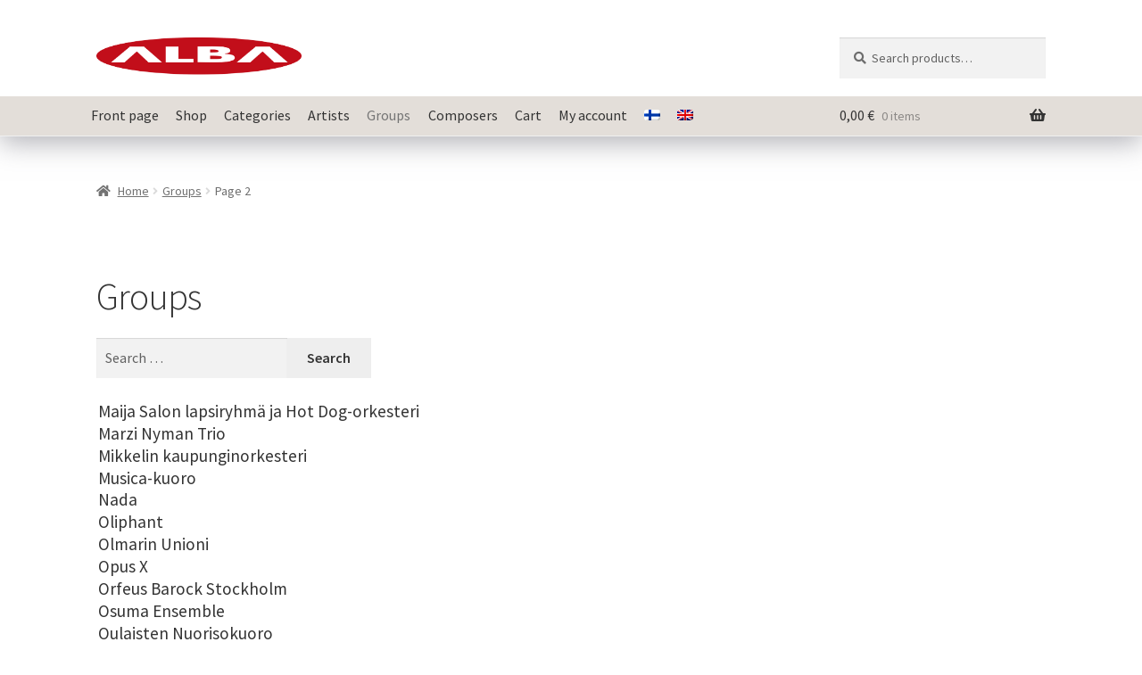

--- FILE ---
content_type: text/html; charset=UTF-8
request_url: https://alba.fi/en/groups/page/2/
body_size: 16584
content:
<!doctype html><html lang="en-US"><head><meta charset="UTF-8"><meta name="viewport" content="width=device-width, initial-scale=1"><link rel="profile" href="http://gmpg.org/xfn/11"><link rel="pingback" href="https://alba.fi/xmlrpc.php"><title>Groups &#8211; Page 2 &#8211; Alba Records</title><meta name='robots' content='max-image-preview:large' />  <script data-cfasync="false" data-pagespeed-no-defer>var gtm4wp_datalayer_name = "dataLayer";
	var dataLayer = dataLayer || [];
	const gtm4wp_use_sku_instead = 1;
	const gtm4wp_currency = 'EUR';
	const gtm4wp_product_per_impression = 0;
	const gtm4wp_clear_ecommerce = false;
	const gtm4wp_datalayer_max_timeout = 2000;</script> <link rel='dns-prefetch' href='//fonts.googleapis.com' /><link rel="alternate" type="application/rss+xml" title="Alba Records &raquo; Feed" href="https://alba.fi/en/feed/" /><link rel="alternate" type="application/rss+xml" title="Alba Records &raquo; Comments Feed" href="https://alba.fi/en/comments/feed/" /><link rel="alternate" type="application/rss+xml" title="Alba Records &raquo; Groups Feed" href="https://alba.fi/en/groups/feed/" /><style id='wp-img-auto-sizes-contain-inline-css'>img:is([sizes=auto i],[sizes^="auto," i]){contain-intrinsic-size:3000px 1500px}
/*# sourceURL=wp-img-auto-sizes-contain-inline-css */</style><link rel='stylesheet' id='wc-pakettikauppa-pickup-point-selection-front-checkout-css' href='https://alba.fi/wp-content/cache/autoptimize/autoptimize_single_6bec8a68514a88f79fa12fb3389946c1.php?ver=0.0.1' media='all' /><style id='wp-emoji-styles-inline-css'>img.wp-smiley, img.emoji {
		display: inline !important;
		border: none !important;
		box-shadow: none !important;
		height: 1em !important;
		width: 1em !important;
		margin: 0 0.07em !important;
		vertical-align: -0.1em !important;
		background: none !important;
		padding: 0 !important;
	}
/*# sourceURL=wp-emoji-styles-inline-css */</style><link rel='stylesheet' id='wp-block-library-css' href='https://alba.fi/wp-includes/css/dist/block-library/style.min.css?ver=6.9' media='all' /><style id='wp-block-image-inline-css'>.wp-block-image>a,.wp-block-image>figure>a{display:inline-block}.wp-block-image img{box-sizing:border-box;height:auto;max-width:100%;vertical-align:bottom}@media not (prefers-reduced-motion){.wp-block-image img.hide{visibility:hidden}.wp-block-image img.show{animation:show-content-image .4s}}.wp-block-image[style*=border-radius] img,.wp-block-image[style*=border-radius]>a{border-radius:inherit}.wp-block-image.has-custom-border img{box-sizing:border-box}.wp-block-image.aligncenter{text-align:center}.wp-block-image.alignfull>a,.wp-block-image.alignwide>a{width:100%}.wp-block-image.alignfull img,.wp-block-image.alignwide img{height:auto;width:100%}.wp-block-image .aligncenter,.wp-block-image .alignleft,.wp-block-image .alignright,.wp-block-image.aligncenter,.wp-block-image.alignleft,.wp-block-image.alignright{display:table}.wp-block-image .aligncenter>figcaption,.wp-block-image .alignleft>figcaption,.wp-block-image .alignright>figcaption,.wp-block-image.aligncenter>figcaption,.wp-block-image.alignleft>figcaption,.wp-block-image.alignright>figcaption{caption-side:bottom;display:table-caption}.wp-block-image .alignleft{float:left;margin:.5em 1em .5em 0}.wp-block-image .alignright{float:right;margin:.5em 0 .5em 1em}.wp-block-image .aligncenter{margin-left:auto;margin-right:auto}.wp-block-image :where(figcaption){margin-bottom:1em;margin-top:.5em}.wp-block-image.is-style-circle-mask img{border-radius:9999px}@supports ((-webkit-mask-image:none) or (mask-image:none)) or (-webkit-mask-image:none){.wp-block-image.is-style-circle-mask img{border-radius:0;-webkit-mask-image:url('data:image/svg+xml;utf8,<svg viewBox="0 0 100 100" xmlns="http://www.w3.org/2000/svg"><circle cx="50" cy="50" r="50"/></svg>');mask-image:url('data:image/svg+xml;utf8,<svg viewBox="0 0 100 100" xmlns="http://www.w3.org/2000/svg"><circle cx="50" cy="50" r="50"/></svg>');mask-mode:alpha;-webkit-mask-position:center;mask-position:center;-webkit-mask-repeat:no-repeat;mask-repeat:no-repeat;-webkit-mask-size:contain;mask-size:contain}}:root :where(.wp-block-image.is-style-rounded img,.wp-block-image .is-style-rounded img){border-radius:9999px}.wp-block-image figure{margin:0}.wp-lightbox-container{display:flex;flex-direction:column;position:relative}.wp-lightbox-container img{cursor:zoom-in}.wp-lightbox-container img:hover+button{opacity:1}.wp-lightbox-container button{align-items:center;backdrop-filter:blur(16px) saturate(180%);background-color:#5a5a5a40;border:none;border-radius:4px;cursor:zoom-in;display:flex;height:20px;justify-content:center;opacity:0;padding:0;position:absolute;right:16px;text-align:center;top:16px;width:20px;z-index:100}@media not (prefers-reduced-motion){.wp-lightbox-container button{transition:opacity .2s ease}}.wp-lightbox-container button:focus-visible{outline:3px auto #5a5a5a40;outline:3px auto -webkit-focus-ring-color;outline-offset:3px}.wp-lightbox-container button:hover{cursor:pointer;opacity:1}.wp-lightbox-container button:focus{opacity:1}.wp-lightbox-container button:focus,.wp-lightbox-container button:hover,.wp-lightbox-container button:not(:hover):not(:active):not(.has-background){background-color:#5a5a5a40;border:none}.wp-lightbox-overlay{box-sizing:border-box;cursor:zoom-out;height:100vh;left:0;overflow:hidden;position:fixed;top:0;visibility:hidden;width:100%;z-index:100000}.wp-lightbox-overlay .close-button{align-items:center;cursor:pointer;display:flex;justify-content:center;min-height:40px;min-width:40px;padding:0;position:absolute;right:calc(env(safe-area-inset-right) + 16px);top:calc(env(safe-area-inset-top) + 16px);z-index:5000000}.wp-lightbox-overlay .close-button:focus,.wp-lightbox-overlay .close-button:hover,.wp-lightbox-overlay .close-button:not(:hover):not(:active):not(.has-background){background:none;border:none}.wp-lightbox-overlay .lightbox-image-container{height:var(--wp--lightbox-container-height);left:50%;overflow:hidden;position:absolute;top:50%;transform:translate(-50%,-50%);transform-origin:top left;width:var(--wp--lightbox-container-width);z-index:9999999999}.wp-lightbox-overlay .wp-block-image{align-items:center;box-sizing:border-box;display:flex;height:100%;justify-content:center;margin:0;position:relative;transform-origin:0 0;width:100%;z-index:3000000}.wp-lightbox-overlay .wp-block-image img{height:var(--wp--lightbox-image-height);min-height:var(--wp--lightbox-image-height);min-width:var(--wp--lightbox-image-width);width:var(--wp--lightbox-image-width)}.wp-lightbox-overlay .wp-block-image figcaption{display:none}.wp-lightbox-overlay button{background:none;border:none}.wp-lightbox-overlay .scrim{background-color:#fff;height:100%;opacity:.9;position:absolute;width:100%;z-index:2000000}.wp-lightbox-overlay.active{visibility:visible}@media not (prefers-reduced-motion){.wp-lightbox-overlay.active{animation:turn-on-visibility .25s both}.wp-lightbox-overlay.active img{animation:turn-on-visibility .35s both}.wp-lightbox-overlay.show-closing-animation:not(.active){animation:turn-off-visibility .35s both}.wp-lightbox-overlay.show-closing-animation:not(.active) img{animation:turn-off-visibility .25s both}.wp-lightbox-overlay.zoom.active{animation:none;opacity:1;visibility:visible}.wp-lightbox-overlay.zoom.active .lightbox-image-container{animation:lightbox-zoom-in .4s}.wp-lightbox-overlay.zoom.active .lightbox-image-container img{animation:none}.wp-lightbox-overlay.zoom.active .scrim{animation:turn-on-visibility .4s forwards}.wp-lightbox-overlay.zoom.show-closing-animation:not(.active){animation:none}.wp-lightbox-overlay.zoom.show-closing-animation:not(.active) .lightbox-image-container{animation:lightbox-zoom-out .4s}.wp-lightbox-overlay.zoom.show-closing-animation:not(.active) .lightbox-image-container img{animation:none}.wp-lightbox-overlay.zoom.show-closing-animation:not(.active) .scrim{animation:turn-off-visibility .4s forwards}}@keyframes show-content-image{0%{visibility:hidden}99%{visibility:hidden}to{visibility:visible}}@keyframes turn-on-visibility{0%{opacity:0}to{opacity:1}}@keyframes turn-off-visibility{0%{opacity:1;visibility:visible}99%{opacity:0;visibility:visible}to{opacity:0;visibility:hidden}}@keyframes lightbox-zoom-in{0%{transform:translate(calc((-100vw + var(--wp--lightbox-scrollbar-width))/2 + var(--wp--lightbox-initial-left-position)),calc(-50vh + var(--wp--lightbox-initial-top-position))) scale(var(--wp--lightbox-scale))}to{transform:translate(-50%,-50%) scale(1)}}@keyframes lightbox-zoom-out{0%{transform:translate(-50%,-50%) scale(1);visibility:visible}99%{visibility:visible}to{transform:translate(calc((-100vw + var(--wp--lightbox-scrollbar-width))/2 + var(--wp--lightbox-initial-left-position)),calc(-50vh + var(--wp--lightbox-initial-top-position))) scale(var(--wp--lightbox-scale));visibility:hidden}}
/*# sourceURL=https://alba.fi/wp-includes/blocks/image/style.min.css */</style><style id='wp-block-image-theme-inline-css'>:root :where(.wp-block-image figcaption){color:#555;font-size:13px;text-align:center}.is-dark-theme :root :where(.wp-block-image figcaption){color:#ffffffa6}.wp-block-image{margin:0 0 1em}
/*# sourceURL=https://alba.fi/wp-includes/blocks/image/theme.min.css */</style><style id='wp-block-list-inline-css'>ol,ul{box-sizing:border-box}:root :where(.wp-block-list.has-background){padding:1.25em 2.375em}
/*# sourceURL=https://alba.fi/wp-includes/blocks/list/style.min.css */</style><link rel='stylesheet' id='wc-blocks-style-css' href='https://alba.fi/wp-content/cache/autoptimize/autoptimize_single_e2d671c403c7e2bd09b3b298c748d0db.php?ver=wc-10.4.3' media='all' /><style id='global-styles-inline-css'>:root{--wp--preset--aspect-ratio--square: 1;--wp--preset--aspect-ratio--4-3: 4/3;--wp--preset--aspect-ratio--3-4: 3/4;--wp--preset--aspect-ratio--3-2: 3/2;--wp--preset--aspect-ratio--2-3: 2/3;--wp--preset--aspect-ratio--16-9: 16/9;--wp--preset--aspect-ratio--9-16: 9/16;--wp--preset--color--black: #000000;--wp--preset--color--cyan-bluish-gray: #abb8c3;--wp--preset--color--white: #ffffff;--wp--preset--color--pale-pink: #f78da7;--wp--preset--color--vivid-red: #cf2e2e;--wp--preset--color--luminous-vivid-orange: #ff6900;--wp--preset--color--luminous-vivid-amber: #fcb900;--wp--preset--color--light-green-cyan: #7bdcb5;--wp--preset--color--vivid-green-cyan: #00d084;--wp--preset--color--pale-cyan-blue: #8ed1fc;--wp--preset--color--vivid-cyan-blue: #0693e3;--wp--preset--color--vivid-purple: #9b51e0;--wp--preset--gradient--vivid-cyan-blue-to-vivid-purple: linear-gradient(135deg,rgb(6,147,227) 0%,rgb(155,81,224) 100%);--wp--preset--gradient--light-green-cyan-to-vivid-green-cyan: linear-gradient(135deg,rgb(122,220,180) 0%,rgb(0,208,130) 100%);--wp--preset--gradient--luminous-vivid-amber-to-luminous-vivid-orange: linear-gradient(135deg,rgb(252,185,0) 0%,rgb(255,105,0) 100%);--wp--preset--gradient--luminous-vivid-orange-to-vivid-red: linear-gradient(135deg,rgb(255,105,0) 0%,rgb(207,46,46) 100%);--wp--preset--gradient--very-light-gray-to-cyan-bluish-gray: linear-gradient(135deg,rgb(238,238,238) 0%,rgb(169,184,195) 100%);--wp--preset--gradient--cool-to-warm-spectrum: linear-gradient(135deg,rgb(74,234,220) 0%,rgb(151,120,209) 20%,rgb(207,42,186) 40%,rgb(238,44,130) 60%,rgb(251,105,98) 80%,rgb(254,248,76) 100%);--wp--preset--gradient--blush-light-purple: linear-gradient(135deg,rgb(255,206,236) 0%,rgb(152,150,240) 100%);--wp--preset--gradient--blush-bordeaux: linear-gradient(135deg,rgb(254,205,165) 0%,rgb(254,45,45) 50%,rgb(107,0,62) 100%);--wp--preset--gradient--luminous-dusk: linear-gradient(135deg,rgb(255,203,112) 0%,rgb(199,81,192) 50%,rgb(65,88,208) 100%);--wp--preset--gradient--pale-ocean: linear-gradient(135deg,rgb(255,245,203) 0%,rgb(182,227,212) 50%,rgb(51,167,181) 100%);--wp--preset--gradient--electric-grass: linear-gradient(135deg,rgb(202,248,128) 0%,rgb(113,206,126) 100%);--wp--preset--gradient--midnight: linear-gradient(135deg,rgb(2,3,129) 0%,rgb(40,116,252) 100%);--wp--preset--font-size--small: 14px;--wp--preset--font-size--medium: 23px;--wp--preset--font-size--large: 26px;--wp--preset--font-size--x-large: 42px;--wp--preset--font-size--normal: 16px;--wp--preset--font-size--huge: 37px;--wp--preset--spacing--20: 0.44rem;--wp--preset--spacing--30: 0.67rem;--wp--preset--spacing--40: 1rem;--wp--preset--spacing--50: 1.5rem;--wp--preset--spacing--60: 2.25rem;--wp--preset--spacing--70: 3.38rem;--wp--preset--spacing--80: 5.06rem;--wp--preset--shadow--natural: 6px 6px 9px rgba(0, 0, 0, 0.2);--wp--preset--shadow--deep: 12px 12px 50px rgba(0, 0, 0, 0.4);--wp--preset--shadow--sharp: 6px 6px 0px rgba(0, 0, 0, 0.2);--wp--preset--shadow--outlined: 6px 6px 0px -3px rgb(255, 255, 255), 6px 6px rgb(0, 0, 0);--wp--preset--shadow--crisp: 6px 6px 0px rgb(0, 0, 0);}:root :where(.is-layout-flow) > :first-child{margin-block-start: 0;}:root :where(.is-layout-flow) > :last-child{margin-block-end: 0;}:root :where(.is-layout-flow) > *{margin-block-start: 24px;margin-block-end: 0;}:root :where(.is-layout-constrained) > :first-child{margin-block-start: 0;}:root :where(.is-layout-constrained) > :last-child{margin-block-end: 0;}:root :where(.is-layout-constrained) > *{margin-block-start: 24px;margin-block-end: 0;}:root :where(.is-layout-flex){gap: 24px;}:root :where(.is-layout-grid){gap: 24px;}body .is-layout-flex{display: flex;}.is-layout-flex{flex-wrap: wrap;align-items: center;}.is-layout-flex > :is(*, div){margin: 0;}body .is-layout-grid{display: grid;}.is-layout-grid > :is(*, div){margin: 0;}.has-black-color{color: var(--wp--preset--color--black) !important;}.has-cyan-bluish-gray-color{color: var(--wp--preset--color--cyan-bluish-gray) !important;}.has-white-color{color: var(--wp--preset--color--white) !important;}.has-pale-pink-color{color: var(--wp--preset--color--pale-pink) !important;}.has-vivid-red-color{color: var(--wp--preset--color--vivid-red) !important;}.has-luminous-vivid-orange-color{color: var(--wp--preset--color--luminous-vivid-orange) !important;}.has-luminous-vivid-amber-color{color: var(--wp--preset--color--luminous-vivid-amber) !important;}.has-light-green-cyan-color{color: var(--wp--preset--color--light-green-cyan) !important;}.has-vivid-green-cyan-color{color: var(--wp--preset--color--vivid-green-cyan) !important;}.has-pale-cyan-blue-color{color: var(--wp--preset--color--pale-cyan-blue) !important;}.has-vivid-cyan-blue-color{color: var(--wp--preset--color--vivid-cyan-blue) !important;}.has-vivid-purple-color{color: var(--wp--preset--color--vivid-purple) !important;}.has-black-background-color{background-color: var(--wp--preset--color--black) !important;}.has-cyan-bluish-gray-background-color{background-color: var(--wp--preset--color--cyan-bluish-gray) !important;}.has-white-background-color{background-color: var(--wp--preset--color--white) !important;}.has-pale-pink-background-color{background-color: var(--wp--preset--color--pale-pink) !important;}.has-vivid-red-background-color{background-color: var(--wp--preset--color--vivid-red) !important;}.has-luminous-vivid-orange-background-color{background-color: var(--wp--preset--color--luminous-vivid-orange) !important;}.has-luminous-vivid-amber-background-color{background-color: var(--wp--preset--color--luminous-vivid-amber) !important;}.has-light-green-cyan-background-color{background-color: var(--wp--preset--color--light-green-cyan) !important;}.has-vivid-green-cyan-background-color{background-color: var(--wp--preset--color--vivid-green-cyan) !important;}.has-pale-cyan-blue-background-color{background-color: var(--wp--preset--color--pale-cyan-blue) !important;}.has-vivid-cyan-blue-background-color{background-color: var(--wp--preset--color--vivid-cyan-blue) !important;}.has-vivid-purple-background-color{background-color: var(--wp--preset--color--vivid-purple) !important;}.has-black-border-color{border-color: var(--wp--preset--color--black) !important;}.has-cyan-bluish-gray-border-color{border-color: var(--wp--preset--color--cyan-bluish-gray) !important;}.has-white-border-color{border-color: var(--wp--preset--color--white) !important;}.has-pale-pink-border-color{border-color: var(--wp--preset--color--pale-pink) !important;}.has-vivid-red-border-color{border-color: var(--wp--preset--color--vivid-red) !important;}.has-luminous-vivid-orange-border-color{border-color: var(--wp--preset--color--luminous-vivid-orange) !important;}.has-luminous-vivid-amber-border-color{border-color: var(--wp--preset--color--luminous-vivid-amber) !important;}.has-light-green-cyan-border-color{border-color: var(--wp--preset--color--light-green-cyan) !important;}.has-vivid-green-cyan-border-color{border-color: var(--wp--preset--color--vivid-green-cyan) !important;}.has-pale-cyan-blue-border-color{border-color: var(--wp--preset--color--pale-cyan-blue) !important;}.has-vivid-cyan-blue-border-color{border-color: var(--wp--preset--color--vivid-cyan-blue) !important;}.has-vivid-purple-border-color{border-color: var(--wp--preset--color--vivid-purple) !important;}.has-vivid-cyan-blue-to-vivid-purple-gradient-background{background: var(--wp--preset--gradient--vivid-cyan-blue-to-vivid-purple) !important;}.has-light-green-cyan-to-vivid-green-cyan-gradient-background{background: var(--wp--preset--gradient--light-green-cyan-to-vivid-green-cyan) !important;}.has-luminous-vivid-amber-to-luminous-vivid-orange-gradient-background{background: var(--wp--preset--gradient--luminous-vivid-amber-to-luminous-vivid-orange) !important;}.has-luminous-vivid-orange-to-vivid-red-gradient-background{background: var(--wp--preset--gradient--luminous-vivid-orange-to-vivid-red) !important;}.has-very-light-gray-to-cyan-bluish-gray-gradient-background{background: var(--wp--preset--gradient--very-light-gray-to-cyan-bluish-gray) !important;}.has-cool-to-warm-spectrum-gradient-background{background: var(--wp--preset--gradient--cool-to-warm-spectrum) !important;}.has-blush-light-purple-gradient-background{background: var(--wp--preset--gradient--blush-light-purple) !important;}.has-blush-bordeaux-gradient-background{background: var(--wp--preset--gradient--blush-bordeaux) !important;}.has-luminous-dusk-gradient-background{background: var(--wp--preset--gradient--luminous-dusk) !important;}.has-pale-ocean-gradient-background{background: var(--wp--preset--gradient--pale-ocean) !important;}.has-electric-grass-gradient-background{background: var(--wp--preset--gradient--electric-grass) !important;}.has-midnight-gradient-background{background: var(--wp--preset--gradient--midnight) !important;}.has-small-font-size{font-size: var(--wp--preset--font-size--small) !important;}.has-medium-font-size{font-size: var(--wp--preset--font-size--medium) !important;}.has-large-font-size{font-size: var(--wp--preset--font-size--large) !important;}.has-x-large-font-size{font-size: var(--wp--preset--font-size--x-large) !important;}
/*# sourceURL=global-styles-inline-css */</style><style id='classic-theme-styles-inline-css'>/*! This file is auto-generated */
.wp-block-button__link{color:#fff;background-color:#32373c;border-radius:9999px;box-shadow:none;text-decoration:none;padding:calc(.667em + 2px) calc(1.333em + 2px);font-size:1.125em}.wp-block-file__button{background:#32373c;color:#fff;text-decoration:none}
/*# sourceURL=/wp-includes/css/classic-themes.min.css */</style><link rel='stylesheet' id='storefront-gutenberg-blocks-css' href='https://alba.fi/wp-content/cache/autoptimize/autoptimize_single_8b2637597ab5218d9ac392df2de3b822.php?ver=4.6.2' media='all' /><style id='storefront-gutenberg-blocks-inline-css'>.wp-block-button__link:not(.has-text-color) {
					color: #333333;
				}

				.wp-block-button__link:not(.has-text-color):hover,
				.wp-block-button__link:not(.has-text-color):focus,
				.wp-block-button__link:not(.has-text-color):active {
					color: #333333;
				}

				.wp-block-button__link:not(.has-background) {
					background-color: #eeeeee;
				}

				.wp-block-button__link:not(.has-background):hover,
				.wp-block-button__link:not(.has-background):focus,
				.wp-block-button__link:not(.has-background):active {
					border-color: #d5d5d5;
					background-color: #d5d5d5;
				}

				.wc-block-grid__products .wc-block-grid__product .wp-block-button__link {
					background-color: #eeeeee;
					border-color: #eeeeee;
					color: #333333;
				}

				.wp-block-quote footer,
				.wp-block-quote cite,
				.wp-block-quote__citation {
					color: #6d6d6d;
				}

				.wp-block-pullquote cite,
				.wp-block-pullquote footer,
				.wp-block-pullquote__citation {
					color: #6d6d6d;
				}

				.wp-block-image figcaption {
					color: #6d6d6d;
				}

				.wp-block-separator.is-style-dots::before {
					color: #333333;
				}

				.wp-block-file a.wp-block-file__button {
					color: #333333;
					background-color: #eeeeee;
					border-color: #eeeeee;
				}

				.wp-block-file a.wp-block-file__button:hover,
				.wp-block-file a.wp-block-file__button:focus,
				.wp-block-file a.wp-block-file__button:active {
					color: #333333;
					background-color: #d5d5d5;
				}

				.wp-block-code,
				.wp-block-preformatted pre {
					color: #6d6d6d;
				}

				.wp-block-table:not( .has-background ):not( .is-style-stripes ) tbody tr:nth-child(2n) td {
					background-color: #fdfdfd;
				}

				.wp-block-cover .wp-block-cover__inner-container h1:not(.has-text-color),
				.wp-block-cover .wp-block-cover__inner-container h2:not(.has-text-color),
				.wp-block-cover .wp-block-cover__inner-container h3:not(.has-text-color),
				.wp-block-cover .wp-block-cover__inner-container h4:not(.has-text-color),
				.wp-block-cover .wp-block-cover__inner-container h5:not(.has-text-color),
				.wp-block-cover .wp-block-cover__inner-container h6:not(.has-text-color) {
					color: #000000;
				}

				div.wc-block-components-price-slider__range-input-progress,
				.rtl .wc-block-components-price-slider__range-input-progress {
					--range-color: #7f54b3;
				}

				/* Target only IE11 */
				@media all and (-ms-high-contrast: none), (-ms-high-contrast: active) {
					.wc-block-components-price-slider__range-input-progress {
						background: #7f54b3;
					}
				}

				.wc-block-components-button:not(.is-link) {
					background-color: #333333;
					color: #ffffff;
				}

				.wc-block-components-button:not(.is-link):hover,
				.wc-block-components-button:not(.is-link):focus,
				.wc-block-components-button:not(.is-link):active {
					background-color: #1a1a1a;
					color: #ffffff;
				}

				.wc-block-components-button:not(.is-link):disabled {
					background-color: #333333;
					color: #ffffff;
				}

				.wc-block-cart__submit-container {
					background-color: #ffffff;
				}

				.wc-block-cart__submit-container::before {
					color: rgba(220,220,220,0.5);
				}

				.wc-block-components-order-summary-item__quantity {
					background-color: #ffffff;
					border-color: #6d6d6d;
					box-shadow: 0 0 0 2px #ffffff;
					color: #6d6d6d;
				}
			
/*# sourceURL=storefront-gutenberg-blocks-inline-css */</style><link rel='stylesheet' id='wpml-blocks-css' href='https://alba.fi/wp-content/cache/autoptimize/autoptimize_single_4940e4ae72b6124a6eab7e97fc8df1f4.php?ver=4.6.7' media='all' /><style id='woocommerce-inline-inline-css'>.woocommerce form .form-row .required { visibility: visible; }
/*# sourceURL=woocommerce-inline-inline-css */</style><link rel='stylesheet' id='wpml-legacy-horizontal-list-0-css' href='https://alba.fi/wp-content/plugins/sitepress-multilingual-cms/templates/language-switchers/legacy-list-horizontal/style.min.css?ver=1' media='all' /><style id='wpml-legacy-horizontal-list-0-inline-css'>.wpml-ls-statics-footer a, .wpml-ls-statics-footer .wpml-ls-sub-menu a, .wpml-ls-statics-footer .wpml-ls-sub-menu a:link, .wpml-ls-statics-footer li:not(.wpml-ls-current-language) .wpml-ls-link, .wpml-ls-statics-footer li:not(.wpml-ls-current-language) .wpml-ls-link:link {color:#444444;background-color:#ffffff;}.wpml-ls-statics-footer a, .wpml-ls-statics-footer .wpml-ls-sub-menu a:hover,.wpml-ls-statics-footer .wpml-ls-sub-menu a:focus, .wpml-ls-statics-footer .wpml-ls-sub-menu a:link:hover, .wpml-ls-statics-footer .wpml-ls-sub-menu a:link:focus {color:#000000;background-color:#eeeeee;}.wpml-ls-statics-footer .wpml-ls-current-language > a {color:#444444;background-color:#ffffff;}.wpml-ls-statics-footer .wpml-ls-current-language:hover>a, .wpml-ls-statics-footer .wpml-ls-current-language>a:focus {color:#000000;background-color:#eeeeee;}
/*# sourceURL=wpml-legacy-horizontal-list-0-inline-css */</style><link rel='stylesheet' id='wpml-menu-item-0-css' href='https://alba.fi/wp-content/plugins/sitepress-multilingual-cms/templates/language-switchers/menu-item/style.min.css?ver=1' media='all' /><link rel='stylesheet' id='woocommerce-box-office-frontend-css' href='https://alba.fi/wp-content/cache/autoptimize/autoptimize_single_fdc9e079f9d6cfc7cfe5cdc7559a6453.php?ver=1.2.2' media='all' /><link rel='stylesheet' id='dashicons-css' href='https://alba.fi/wp-includes/css/dashicons.min.css?ver=6.9' media='all' /><link rel='stylesheet' id='storefront-style-css' href='https://alba.fi/wp-content/cache/autoptimize/autoptimize_single_3f8f1d54858e56889e530ec9c52e919e.php?ver=4.6.2' media='all' /><style id='storefront-style-inline-css'>.main-navigation ul li a,
			.site-title a,
			ul.menu li a,
			.site-branding h1 a,
			button.menu-toggle,
			button.menu-toggle:hover,
			.handheld-navigation .dropdown-toggle {
				color: #333333;
			}

			button.menu-toggle,
			button.menu-toggle:hover {
				border-color: #333333;
			}

			.main-navigation ul li a:hover,
			.main-navigation ul li:hover > a,
			.site-title a:hover,
			.site-header ul.menu li.current-menu-item > a {
				color: #747474;
			}

			table:not( .has-background ) th {
				background-color: #f8f8f8;
			}

			table:not( .has-background ) tbody td {
				background-color: #fdfdfd;
			}

			table:not( .has-background ) tbody tr:nth-child(2n) td,
			fieldset,
			fieldset legend {
				background-color: #fbfbfb;
			}

			.site-header,
			.secondary-navigation ul ul,
			.main-navigation ul.menu > li.menu-item-has-children:after,
			.secondary-navigation ul.menu ul,
			.storefront-handheld-footer-bar,
			.storefront-handheld-footer-bar ul li > a,
			.storefront-handheld-footer-bar ul li.search .site-search,
			button.menu-toggle,
			button.menu-toggle:hover {
				background-color: #ffffff;
			}

			p.site-description,
			.site-header,
			.storefront-handheld-footer-bar {
				color: #404040;
			}

			button.menu-toggle:after,
			button.menu-toggle:before,
			button.menu-toggle span:before {
				background-color: #333333;
			}

			h1, h2, h3, h4, h5, h6, .wc-block-grid__product-title {
				color: #333333;
			}

			.widget h1 {
				border-bottom-color: #333333;
			}

			body,
			.secondary-navigation a {
				color: #6d6d6d;
			}

			.widget-area .widget a,
			.hentry .entry-header .posted-on a,
			.hentry .entry-header .post-author a,
			.hentry .entry-header .post-comments a,
			.hentry .entry-header .byline a {
				color: #727272;
			}

			a {
				color: #7f54b3;
			}

			a:focus,
			button:focus,
			.button.alt:focus,
			input:focus,
			textarea:focus,
			input[type="button"]:focus,
			input[type="reset"]:focus,
			input[type="submit"]:focus,
			input[type="email"]:focus,
			input[type="tel"]:focus,
			input[type="url"]:focus,
			input[type="password"]:focus,
			input[type="search"]:focus {
				outline-color: #7f54b3;
			}

			button, input[type="button"], input[type="reset"], input[type="submit"], .button, .widget a.button {
				background-color: #eeeeee;
				border-color: #eeeeee;
				color: #333333;
			}

			button:hover, input[type="button"]:hover, input[type="reset"]:hover, input[type="submit"]:hover, .button:hover, .widget a.button:hover {
				background-color: #d5d5d5;
				border-color: #d5d5d5;
				color: #333333;
			}

			button.alt, input[type="button"].alt, input[type="reset"].alt, input[type="submit"].alt, .button.alt, .widget-area .widget a.button.alt {
				background-color: #333333;
				border-color: #333333;
				color: #ffffff;
			}

			button.alt:hover, input[type="button"].alt:hover, input[type="reset"].alt:hover, input[type="submit"].alt:hover, .button.alt:hover, .widget-area .widget a.button.alt:hover {
				background-color: #1a1a1a;
				border-color: #1a1a1a;
				color: #ffffff;
			}

			.pagination .page-numbers li .page-numbers.current {
				background-color: #e6e6e6;
				color: #636363;
			}

			#comments .comment-list .comment-content .comment-text {
				background-color: #f8f8f8;
			}

			.site-footer {
				background-color: #f0f0f0;
				color: #6d6d6d;
			}

			.site-footer a:not(.button):not(.components-button) {
				color: #333333;
			}

			.site-footer .storefront-handheld-footer-bar a:not(.button):not(.components-button) {
				color: #333333;
			}

			.site-footer h1, .site-footer h2, .site-footer h3, .site-footer h4, .site-footer h5, .site-footer h6, .site-footer .widget .widget-title, .site-footer .widget .widgettitle {
				color: #333333;
			}

			.page-template-template-homepage.has-post-thumbnail .type-page.has-post-thumbnail .entry-title {
				color: #000000;
			}

			.page-template-template-homepage.has-post-thumbnail .type-page.has-post-thumbnail .entry-content {
				color: #000000;
			}

			@media screen and ( min-width: 768px ) {
				.secondary-navigation ul.menu a:hover {
					color: #595959;
				}

				.secondary-navigation ul.menu a {
					color: #404040;
				}

				.main-navigation ul.menu ul.sub-menu,
				.main-navigation ul.nav-menu ul.children {
					background-color: #f0f0f0;
				}

				.site-header {
					border-bottom-color: #f0f0f0;
				}
			}
/*# sourceURL=storefront-style-inline-css */</style><link rel='stylesheet' id='storefront-icons-css' href='https://alba.fi/wp-content/cache/autoptimize/autoptimize_single_4b570ca5db7a65f9b6712a9d0311c1ca.php?ver=4.6.2' media='all' /><link rel='stylesheet' id='storefront-fonts-css' href='https://fonts.googleapis.com/css?family=Source+Sans+Pro%3A400%2C300%2C300italic%2C400italic%2C600%2C700%2C900&#038;subset=latin%2Clatin-ext&#038;ver=4.6.2' media='all' /><link rel='stylesheet' id='taxopress-frontend-css-css' href='https://alba.fi/wp-content/cache/autoptimize/autoptimize_single_d8bd920e83eb0256ac1b8c7f34715845.php?ver=3.42.0' media='all' /><link rel='stylesheet' id='storefront-woocommerce-style-css' href='https://alba.fi/wp-content/cache/autoptimize/autoptimize_single_478c843a38b66c5abd3baf9a39caa5b0.php?ver=4.6.2' media='all' /><style id='storefront-woocommerce-style-inline-css'>@font-face {
				font-family: star;
				src: url(https://alba.fi/wp-content/plugins/woocommerce/assets/fonts/star.eot);
				src:
					url(https://alba.fi/wp-content/plugins/woocommerce/assets/fonts/star.eot?#iefix) format("embedded-opentype"),
					url(https://alba.fi/wp-content/plugins/woocommerce/assets/fonts/star.woff) format("woff"),
					url(https://alba.fi/wp-content/plugins/woocommerce/assets/fonts/star.ttf) format("truetype"),
					url(https://alba.fi/wp-content/plugins/woocommerce/assets/fonts/star.svg#star) format("svg");
				font-weight: 400;
				font-style: normal;
			}
			@font-face {
				font-family: WooCommerce;
				src: url(https://alba.fi/wp-content/plugins/woocommerce/assets/fonts/WooCommerce.eot);
				src:
					url(https://alba.fi/wp-content/plugins/woocommerce/assets/fonts/WooCommerce.eot?#iefix) format("embedded-opentype"),
					url(https://alba.fi/wp-content/plugins/woocommerce/assets/fonts/WooCommerce.woff) format("woff"),
					url(https://alba.fi/wp-content/plugins/woocommerce/assets/fonts/WooCommerce.ttf) format("truetype"),
					url(https://alba.fi/wp-content/plugins/woocommerce/assets/fonts/WooCommerce.svg#WooCommerce) format("svg");
				font-weight: 400;
				font-style: normal;
			}

			a.cart-contents,
			.site-header-cart .widget_shopping_cart a {
				color: #333333;
			}

			a.cart-contents:hover,
			.site-header-cart .widget_shopping_cart a:hover,
			.site-header-cart:hover > li > a {
				color: #747474;
			}

			table.cart td.product-remove,
			table.cart td.actions {
				border-top-color: #ffffff;
			}

			.storefront-handheld-footer-bar ul li.cart .count {
				background-color: #333333;
				color: #ffffff;
				border-color: #ffffff;
			}

			.woocommerce-tabs ul.tabs li.active a,
			ul.products li.product .price,
			.onsale,
			.wc-block-grid__product-onsale,
			.widget_search form:before,
			.widget_product_search form:before {
				color: #6d6d6d;
			}

			.woocommerce-breadcrumb a,
			a.woocommerce-review-link,
			.product_meta a {
				color: #727272;
			}

			.wc-block-grid__product-onsale,
			.onsale {
				border-color: #6d6d6d;
			}

			.star-rating span:before,
			.quantity .plus, .quantity .minus,
			p.stars a:hover:after,
			p.stars a:after,
			.star-rating span:before,
			#payment .payment_methods li input[type=radio]:first-child:checked+label:before {
				color: #7f54b3;
			}

			.widget_price_filter .ui-slider .ui-slider-range,
			.widget_price_filter .ui-slider .ui-slider-handle {
				background-color: #7f54b3;
			}

			.order_details {
				background-color: #f8f8f8;
			}

			.order_details > li {
				border-bottom: 1px dotted #e3e3e3;
			}

			.order_details:before,
			.order_details:after {
				background: -webkit-linear-gradient(transparent 0,transparent 0),-webkit-linear-gradient(135deg,#f8f8f8 33.33%,transparent 33.33%),-webkit-linear-gradient(45deg,#f8f8f8 33.33%,transparent 33.33%)
			}

			#order_review {
				background-color: #ffffff;
			}

			#payment .payment_methods > li .payment_box,
			#payment .place-order {
				background-color: #fafafa;
			}

			#payment .payment_methods > li:not(.woocommerce-notice) {
				background-color: #f5f5f5;
			}

			#payment .payment_methods > li:not(.woocommerce-notice):hover {
				background-color: #f0f0f0;
			}

			.woocommerce-pagination .page-numbers li .page-numbers.current {
				background-color: #e6e6e6;
				color: #636363;
			}

			.wc-block-grid__product-onsale,
			.onsale,
			.woocommerce-pagination .page-numbers li .page-numbers:not(.current) {
				color: #6d6d6d;
			}

			p.stars a:before,
			p.stars a:hover~a:before,
			p.stars.selected a.active~a:before {
				color: #6d6d6d;
			}

			p.stars.selected a.active:before,
			p.stars:hover a:before,
			p.stars.selected a:not(.active):before,
			p.stars.selected a.active:before {
				color: #7f54b3;
			}

			.single-product div.product .woocommerce-product-gallery .woocommerce-product-gallery__trigger {
				background-color: #eeeeee;
				color: #333333;
			}

			.single-product div.product .woocommerce-product-gallery .woocommerce-product-gallery__trigger:hover {
				background-color: #d5d5d5;
				border-color: #d5d5d5;
				color: #333333;
			}

			.button.added_to_cart:focus,
			.button.wc-forward:focus {
				outline-color: #7f54b3;
			}

			.added_to_cart,
			.site-header-cart .widget_shopping_cart a.button,
			.wc-block-grid__products .wc-block-grid__product .wp-block-button__link {
				background-color: #eeeeee;
				border-color: #eeeeee;
				color: #333333;
			}

			.added_to_cart:hover,
			.site-header-cart .widget_shopping_cart a.button:hover,
			.wc-block-grid__products .wc-block-grid__product .wp-block-button__link:hover {
				background-color: #d5d5d5;
				border-color: #d5d5d5;
				color: #333333;
			}

			.added_to_cart.alt, .added_to_cart, .widget a.button.checkout {
				background-color: #333333;
				border-color: #333333;
				color: #ffffff;
			}

			.added_to_cart.alt:hover, .added_to_cart:hover, .widget a.button.checkout:hover {
				background-color: #1a1a1a;
				border-color: #1a1a1a;
				color: #ffffff;
			}

			.button.loading {
				color: #eeeeee;
			}

			.button.loading:hover {
				background-color: #eeeeee;
			}

			.button.loading:after {
				color: #333333;
			}

			@media screen and ( min-width: 768px ) {
				.site-header-cart .widget_shopping_cart,
				.site-header .product_list_widget li .quantity {
					color: #404040;
				}

				.site-header-cart .widget_shopping_cart .buttons,
				.site-header-cart .widget_shopping_cart .total {
					background-color: #f5f5f5;
				}

				.site-header-cart .widget_shopping_cart {
					background-color: #f0f0f0;
				}
			}
				.storefront-product-pagination a {
					color: #6d6d6d;
					background-color: #ffffff;
				}
				.storefront-sticky-add-to-cart {
					color: #6d6d6d;
					background-color: #ffffff;
				}

				.storefront-sticky-add-to-cart a:not(.button) {
					color: #333333;
				}
/*# sourceURL=storefront-woocommerce-style-inline-css */</style><link rel='stylesheet' id='storefront-child-style-css' href='https://alba.fi/wp-content/cache/autoptimize/autoptimize_single_d4add6336d2ba5aef8c9abbb653fd1b4.php?ver=1.0.0' media='all' /><link rel='stylesheet' id='storefront-woocommerce-brands-style-css' href='https://alba.fi/wp-content/cache/autoptimize/autoptimize_single_1900452dc3ee7357086b77cadee48764.php?ver=4.6.2' media='all' /> <script defer src="https://alba.fi/wp-includes/js/jquery/jquery.min.js?ver=3.7.1" id="jquery-core-js"></script> <script defer src="https://alba.fi/wp-includes/js/jquery/jquery-migrate.min.js?ver=3.4.1" id="jquery-migrate-js"></script> <script src="https://alba.fi/wp-content/plugins/woocommerce/assets/js/jquery-blockui/jquery.blockUI.min.js?ver=2.7.0-wc.10.4.3" id="wc-jquery-blockui-js" defer data-wp-strategy="defer"></script> <script defer id="wc-add-to-cart-js-extra" src="[data-uri]"></script> <script src="https://alba.fi/wp-content/plugins/woocommerce/assets/js/frontend/add-to-cart.min.js?ver=10.4.3" id="wc-add-to-cart-js" defer data-wp-strategy="defer"></script> <script src="https://alba.fi/wp-content/plugins/woocommerce/assets/js/js-cookie/js.cookie.min.js?ver=2.1.4-wc.10.4.3" id="wc-js-cookie-js" defer data-wp-strategy="defer"></script> <script defer id="woocommerce-js-extra" src="[data-uri]"></script> <script src="https://alba.fi/wp-content/plugins/woocommerce/assets/js/frontend/woocommerce.min.js?ver=10.4.3" id="woocommerce-js" defer data-wp-strategy="defer"></script> <script defer id="wc-cart-fragments-js-extra" src="[data-uri]"></script> <script src="https://alba.fi/wp-content/plugins/woocommerce/assets/js/frontend/cart-fragments.min.js?ver=10.4.3" id="wc-cart-fragments-js" defer data-wp-strategy="defer"></script> <script defer src="https://alba.fi/wp-content/cache/autoptimize/autoptimize_single_8fa2b9763d58f6cffcb0218dcc145b02.php?ver=3.42.0" id="taxopress-frontend-js-js"></script> <link rel="https://api.w.org/" href="https://alba.fi/en/wp-json/" /><link rel="EditURI" type="application/rsd+xml" title="RSD" href="https://alba.fi/xmlrpc.php?rsd" /><meta name="generator" content="WordPress 6.9" /><meta name="generator" content="WooCommerce 10.4.3" /><meta name="generator" content="WPML ver:4.6.7 stt:1,18;" />  <script data-cfasync="false" data-pagespeed-no-defer>var dataLayer_content = {"visitorLoginState":"logged-out","pagePostType":"group","customerTotalOrders":0,"customerTotalOrderValue":0,"customerFirstName":"","customerLastName":"","customerBillingFirstName":"","customerBillingLastName":"","customerBillingCompany":"","customerBillingAddress1":"","customerBillingAddress2":"","customerBillingCity":"","customerBillingState":"","customerBillingPostcode":"","customerBillingCountry":"","customerBillingEmail":"","customerBillingEmailHash":"","customerBillingPhone":"","customerShippingFirstName":"","customerShippingLastName":"","customerShippingCompany":"","customerShippingAddress1":"","customerShippingAddress2":"","customerShippingCity":"","customerShippingState":"","customerShippingPostcode":"","customerShippingCountry":"","cartContent":{"totals":{"applied_coupons":[],"discount_total":0,"subtotal":0,"total":0},"items":[]}};
	dataLayer.push( dataLayer_content );</script> <script data-cfasync="false" data-pagespeed-no-defer>(function(w,d,s,l,i){w[l]=w[l]||[];w[l].push({'gtm.start':
new Date().getTime(),event:'gtm.js'});var f=d.getElementsByTagName(s)[0],
j=d.createElement(s),dl=l!='dataLayer'?'&l='+l:'';j.async=true;j.src=
'//www.googletagmanager.com/gtm.js?id='+i+dl;f.parentNode.insertBefore(j,f);
})(window,document,'script','dataLayer','GTM-WZLFDKV');</script> <style type="text/css">.paytrail-provider-group {
                    background-color: #ebebeb !important;
                    color: #515151 !important;
                }
                .paytrail-provider-group.selected {
                    background-color: #33798d !important;
                    color: #ffffff !important;
                }
                .paytrail-provider-group.selected div {
                    color: #ffffff !important;
                }
                .paytrail-provider-group:hover {
                    background-color: #d0d0d0 !important;
                    color: #515151 !important;
                }
                .paytrail-provider-group.selected:hover {
                    background-color: #33798d !important;
                    color: #ffffff !important;
                }
                .woocommerce-checkout #payment .paytrail-woocommerce-payment-fields--list-item--input:checked+.paytrail-woocommerce-payment-fields--list-item--wrapper, .woocommerce-checkout #payment .paytrail-woocommerce-payment-fields--list-item:hover .paytrail-woocommerce-payment-fields--list-item--wrapper {
                    border: 2px solid #33798d !important;
                }
                .woocommerce-checkout #payment ul.payment_methods li.paytrail-woocommerce-payment-fields--list-item .paytrail-woocommerce-payment-fields--list-item--wrapper:hover {
                    border: 2px solid #5399ad !important;
                }</style><noscript><style>.woocommerce-product-gallery{ opacity: 1 !important; }</style></noscript><style type="text/css">a.st_tag, a.internal_tag, .st_tag, .internal_tag { text-decoration: underline !important; }</style><link rel="icon" href="https://alba.fi/wp-content/uploads/2021/09/cropped-Alba-logo_PYÖREÄ-PUN_Transparent-kopio-1-32x32.jpg" sizes="32x32" /><link rel="icon" href="https://alba.fi/wp-content/uploads/2021/09/cropped-Alba-logo_PYÖREÄ-PUN_Transparent-kopio-1-192x192.jpg" sizes="192x192" /><link rel="apple-touch-icon" href="https://alba.fi/wp-content/uploads/2021/09/cropped-Alba-logo_PYÖREÄ-PUN_Transparent-kopio-1-180x180.jpg" /><meta name="msapplication-TileImage" content="https://alba.fi/wp-content/uploads/2021/09/cropped-Alba-logo_PYÖREÄ-PUN_Transparent-kopio-1-270x270.jpg" /><style id="wp-custom-css">.page-id-6679 .entry-title {

display: none;</style></head><body class="archive paged post-type-archive post-type-archive-group wp-custom-logo wp-embed-responsive paged-2 post-type-paged-2 wp-theme-storefront wp-child-theme-alba-theme theme-storefront woocommerce-no-js storefront-full-width-content storefront-align-wide right-sidebar woocommerce-active"> <noscript><iframe src="https://www.googletagmanager.com/ns.html?id=GTM-WZLFDKV" height="0" width="0" style="display:none;visibility:hidden" aria-hidden="true"></iframe></noscript><div id="page" class="hfeed site"><header id="masthead" class="site-header" role="banner" style=""><div class="col-full"> <a class="skip-link screen-reader-text" href="#site-navigation">Skip to navigation</a> <a class="skip-link screen-reader-text" href="#content">Skip to content</a><div class="site-branding"> <a href="https://alba.fi/en/" class="custom-logo-link" rel="home"><img width="1508" height="273" src="https://alba.fi/wp-content/uploads/2021/09/cropped-Alba-logo_PUN_TP_valkoinen-pohja.gif" class="custom-logo" alt="Alba Records" decoding="async" fetchpriority="high" /></a></div><div class="site-search"><div class="widget woocommerce widget_product_search"><form role="search" method="get" class="woocommerce-product-search" action="https://alba.fi/en/"> <label class="screen-reader-text" for="woocommerce-product-search-field-0">Search for:</label> <input type="search" id="woocommerce-product-search-field-0" class="search-field" placeholder="Search products&hellip;" value="" name="s" /> <button type="submit" value="Search" class="">Search</button> <input type="hidden" name="post_type" value="product" /></form></div></div></div><div class="storefront-primary-navigation"><div class="col-full"><nav id="site-navigation" class="main-navigation" role="navigation" aria-label="Primary Navigation"> <button id="site-navigation-menu-toggle" class="menu-toggle" aria-controls="site-navigation" aria-expanded="false"><span>Menu</span></button><div class="primary-navigation"><ul id="menu-menu" class="menu"><li id="menu-item-8955" class="menu-item menu-item-type-post_type menu-item-object-page menu-item-home menu-item-8955"><a href="https://alba.fi/en/">Front page</a></li><li id="menu-item-8936" class="menu-item menu-item-type-post_type menu-item-object-page menu-item-8936"><a href="https://alba.fi/en/shop/">Shop</a></li><li id="menu-item-8932" class="menu-item menu-item-type-post_type menu-item-object-page menu-item-8932"><a href="https://alba.fi/en/categories/">Categories</a></li><li id="menu-item-8952" class="menu-item menu-item-type-post_type_archive menu-item-object-person menu-item-8952"><a href="https://alba.fi/en/artists/">Artists</a></li><li id="menu-item-8953" class="menu-item menu-item-type-post_type_archive menu-item-object-group current-menu-item menu-item-8953"><a href="https://alba.fi/en/groups/" aria-current="page">Groups</a></li><li id="menu-item-8954" class="menu-item menu-item-type-post_type_archive menu-item-object-composer menu-item-8954"><a href="https://alba.fi/en/composers/">Composers</a></li><li id="menu-item-8935" class="menu-item menu-item-type-post_type menu-item-object-page menu-item-8935"><a href="https://alba.fi/en/cart/">Cart</a></li><li id="menu-item-8934" class="menu-item menu-item-type-post_type menu-item-object-page menu-item-8934"><a href="https://alba.fi/en/my-account/">My account</a></li><li id="menu-item-wpml-ls-223-fi" class="menu-item wpml-ls-slot-223 wpml-ls-item wpml-ls-item-fi wpml-ls-menu-item wpml-ls-first-item menu-item-type-wpml_ls_menu_item menu-item-object-wpml_ls_menu_item menu-item-wpml-ls-223-fi"><a href="https://alba.fi/groups/"><img
 class="wpml-ls-flag"
 src="https://alba.fi/wp-content/plugins/sitepress-multilingual-cms/res/flags/fi.png"
 alt="Finnish" 
 /></a></li><li id="menu-item-wpml-ls-223-en" class="menu-item wpml-ls-slot-223 wpml-ls-item wpml-ls-item-en wpml-ls-current-language wpml-ls-menu-item wpml-ls-last-item menu-item-type-wpml_ls_menu_item menu-item-object-wpml_ls_menu_item menu-item-wpml-ls-223-en"><a href="https://alba.fi/en/groups/"><img
 class="wpml-ls-flag"
 src="https://alba.fi/wp-content/plugins/sitepress-multilingual-cms/res/flags/en.png"
 alt="English" 
 /></a></li></ul></div><div class="handheld-navigation"><ul id="menu-menu-1" class="menu"><li class="menu-item menu-item-type-post_type menu-item-object-page menu-item-home menu-item-8955"><a href="https://alba.fi/en/">Front page</a></li><li class="menu-item menu-item-type-post_type menu-item-object-page menu-item-8936"><a href="https://alba.fi/en/shop/">Shop</a></li><li class="menu-item menu-item-type-post_type menu-item-object-page menu-item-8932"><a href="https://alba.fi/en/categories/">Categories</a></li><li class="menu-item menu-item-type-post_type_archive menu-item-object-person menu-item-8952"><a href="https://alba.fi/en/artists/">Artists</a></li><li class="menu-item menu-item-type-post_type_archive menu-item-object-group current-menu-item menu-item-8953"><a href="https://alba.fi/en/groups/" aria-current="page">Groups</a></li><li class="menu-item menu-item-type-post_type_archive menu-item-object-composer menu-item-8954"><a href="https://alba.fi/en/composers/">Composers</a></li><li class="menu-item menu-item-type-post_type menu-item-object-page menu-item-8935"><a href="https://alba.fi/en/cart/">Cart</a></li><li class="menu-item menu-item-type-post_type menu-item-object-page menu-item-8934"><a href="https://alba.fi/en/my-account/">My account</a></li><li class="menu-item wpml-ls-slot-223 wpml-ls-item wpml-ls-item-fi wpml-ls-menu-item wpml-ls-first-item menu-item-type-wpml_ls_menu_item menu-item-object-wpml_ls_menu_item menu-item-wpml-ls-223-fi"><a href="https://alba.fi/groups/"><img
 class="wpml-ls-flag"
 src="https://alba.fi/wp-content/plugins/sitepress-multilingual-cms/res/flags/fi.png"
 alt="Finnish" 
 /></a></li><li class="menu-item wpml-ls-slot-223 wpml-ls-item wpml-ls-item-en wpml-ls-current-language wpml-ls-menu-item wpml-ls-last-item menu-item-type-wpml_ls_menu_item menu-item-object-wpml_ls_menu_item menu-item-wpml-ls-223-en"><a href="https://alba.fi/en/groups/"><img
 class="wpml-ls-flag"
 src="https://alba.fi/wp-content/plugins/sitepress-multilingual-cms/res/flags/en.png"
 alt="English" 
 /></a></li></ul></div></nav><ul id="site-header-cart" class="site-header-cart menu"><li class=""> <a class="cart-contents" href="https://alba.fi/en/cart/" title="View your shopping cart"> <span class="woocommerce-Price-amount amount">0,00&nbsp;<span class="woocommerce-Price-currencySymbol">&euro;</span></span> <span class="count">0 items</span> </a></li><li><div class="widget woocommerce widget_shopping_cart"><div class="widget_shopping_cart_content"></div></div></li></ul></div></div></header><div class="storefront-breadcrumb"><div class="col-full"><nav class="woocommerce-breadcrumb" aria-label="breadcrumbs"><a href="https://alba.fi/en/">Home</a><span class="breadcrumb-separator"> / </span><a href="https://alba.fi/en/groups/">Groups</a><span class="breadcrumb-separator"> / </span>Page 2</nav></div></div><div id="content" class="site-content" tabindex="-1"><div class="col-full"><div class="woocommerce"></div><div id="primary" class="content-area"><main id="main" class="site-main" role="main"><header class="page-header"><h1 class="page-title">Groups</h1><form role="search" method="get" class="search-form" action="https://alba.fi/en/"><input type="hidden" name="post_type" value="group" /><label><span class="screen-reader-text">Search for:</span><input type="search" class="search-field" placeholder="Search …" value="" name="s" title="Search for:" /></label><input type="submit" class="search-submit" value="Search" /></form></header> <span class="archive-list"><ul><li id="post-1223"> <a href="https://alba.fi/en/group/maija-salon-lapsiryhma-ja-hot-dog-orkesteri/"><h4>Maija Salon lapsiryhmä ja Hot Dog-orkesteri</h4> </a></li><li id="post-1224"> <a href="https://alba.fi/en/group/marzi-nyman-trio/"><h4>Marzi Nyman Trio</h4> </a></li><li id="post-1225"> <a href="https://alba.fi/en/group/mikkelin-kaupunginorkesteri/"><h4>Mikkelin kaupunginorkesteri</h4> </a></li><li id="post-1226"> <a href="https://alba.fi/en/group/musica-kuoro/"><h4>Musica-kuoro</h4> </a></li><li id="post-1227"> <a href="https://alba.fi/en/group/nada/"><h4>Nada</h4> </a></li><li id="post-1228"> <a href="https://alba.fi/en/group/oliphant/"><h4>Oliphant</h4> </a></li><li id="post-1229"> <a href="https://alba.fi/en/group/olmarin-unioni/"><h4>Olmarin Unioni</h4> </a></li><li id="post-1230"> <a href="https://alba.fi/en/group/opus-x/"><h4>Opus X</h4> </a></li><li id="post-1231"> <a href="https://alba.fi/en/group/orfeus-barock-stockholm/"><h4>Orfeus Barock Stockholm</h4> </a></li><li id="post-1232"> <a href="https://alba.fi/en/group/osuma-ensemble/"><h4>Osuma Ensemble</h4> </a></li><li id="post-1233"> <a href="https://alba.fi/en/group/oulaisten-nuorisokuoro/"><h4>Oulaisten Nuorisokuoro</h4> </a></li><li id="post-1234"> <a href="https://alba.fi/en/group/oulu-sinfonia/"><h4>Oulu Sinfonia</h4> </a></li><li id="post-1235"> <a href="https://alba.fi/en/group/oulun-kamarikuoro/"><h4>Oulun Kamarikuoro</h4> </a></li><li id="post-136"> <a href="https://alba.fi/en/group/oulun-sinfoniaorkesteri/"><h4>Oulun sinfoniaorkesteri</h4> </a></li><li id="post-9440"> <a href="https://alba.fi/en/group/oulunsalo-ensemble/"><h4>Oulunsalo ensemble</h4> </a></li><li id="post-1236"> <a href="https://alba.fi/en/group/peppe-jalava-band/"><h4>Peppe Jalava Band</h4> </a></li><li id="post-1237"> <a href="https://alba.fi/en/group/petri-nieminen-ensemble/"><h4>Petri Nieminen Ensemble</h4> </a></li><li id="post-1238"> <a href="https://alba.fi/en/group/philomela/"><h4>Philomela</h4> </a></li><li id="post-1239"> <a href="https://alba.fi/en/group/pietarin-valtiollinen-akateemisen-kapellan-sinfoniaorkesteri/"><h4>Pietarin Valtiollinen Akateemisen Kapellan Sinfoniaorkesteri</h4> </a></li><li id="post-7230"> <a href="https://alba.fi/en/group/piu-jousikvartetti/"><h4>PIÚ-jousikvartetti</h4> </a></li><li id="post-1240"> <a href="https://alba.fi/en/group/platypus-ensemble/"><h4>Platypus Ensemble</h4> </a></li><li id="post-1241"> <a href="https://alba.fi/en/group/plus-ensemble/"><h4>Plus Ensemble</h4> </a></li><li id="post-1242"> <a href="https://alba.fi/en/group/pohjan-sotilassoittokunta/"><h4>Pohjan Sotilassoittokunta</h4> </a></li><li id="post-1243"> <a href="https://alba.fi/en/group/poikakuoro-pirkanpojat/"><h4>Poikakuoro Pirkanpojat</h4> </a></li><li id="post-1244"> <a href="https://alba.fi/en/group/pori-sinfonietta/"><h4>Pori Sinfonietta</h4> </a></li><li id="post-1245"> <a href="https://alba.fi/en/group/puhallinkvintetti-arktinen-hysteria/"><h4>Puhallinkvintetti Arktinen Hysteria</h4> </a></li><li id="post-1246"> <a href="https://alba.fi/en/group/pulakka-kvartetti/"><h4>Pulakka-kvartetti</h4> </a></li><li id="post-1247"> <a href="https://alba.fi/en/group/pure/"><h4>PURE</h4> </a></li><li id="post-213"> <a href="https://alba.fi/en/group/quartet-ajaton/"><h4>Quartet Ajaton</h4> </a></li><li id="post-9787"> <a href="https://alba.fi/en/group/quatuor-danel-danel-quartet/"><h4>Quatuor Danel – Danel Quartet</h4> </a></li><li id="post-1248"> <a href="https://alba.fi/en/group/quinteto-otra-vez/"><h4>Quinteto Otra Vez</h4> </a></li><li id="post-1249"> <a href="https://alba.fi/en/group/radion-kamarikuoro/"><h4>Radion kamarikuoro</h4> </a></li><li id="post-1250"> <a href="https://alba.fi/en/group/radion-sinfoniaorkesteri/"><h4>Radion sinfoniaorkesteri</h4> </a></li><li id="post-1251"> <a href="https://alba.fi/en/group/rantatie-kvartetti/"><h4>Rantatie-kvartetti</h4> </a></li><li id="post-5975"> <a href="https://alba.fi/en/group/rascher-saxophone-quartet/"><h4>Raschèr Saxophone Quartet</h4> </a></li><li id="post-1252"> <a href="https://alba.fi/en/group/ring-ensemble/"><h4>Ring Ensemble</h4> </a></li><li id="post-7422"> <a href="https://alba.fi/en/group/rodberg-trio/"><h4>Rödberg Trio</h4> </a></li><li id="post-1253"> <a href="https://alba.fi/en/group/romales/"><h4>Romales</h4> </a></li><li id="post-1254"> <a href="https://alba.fi/en/group/rso-chamber-ensemble/"><h4>RSO Chamber Ensemble</h4> </a></li><li id="post-1255"> <a href="https://alba.fi/en/group/ruamjai/"><h4>Ruamjai</h4> </a></li><li id="post-1256"> <a href="https://alba.fi/en/group/saimaa-sinfonietta/"><h4>Saimaa Sinfonietta</h4> </a></li><li id="post-10423"> <a href="https://alba.fi/en/group/saxtronauts/"><h4>Saxtronauts</h4> </a></li><li id="post-1257"> <a href="https://alba.fi/en/group/scarbantia-string-quartet/"><h4>Scarbantia String Quartet</h4> </a></li><li id="post-1258"> <a href="https://alba.fi/en/group/seitakuoro/"><h4>Seitakuoro</h4> </a></li><li id="post-7180"> <a href="https://alba.fi/en/group/sibelius-akatemian-sinfoniaorkesteri/"><h4>Sibelius Akatemian Sinfoniaorkesteri</h4> </a></li><li id="post-1259"> <a href="https://alba.fi/en/group/sibelius-akatemian-kuopion-osaston-kamarikuoro/"><h4>Sibelius-Akatemian Kuopion osaston Kamarikuoro</h4> </a></li><li id="post-10422"> <a href="https://alba.fi/en/group/signe/"><h4>Signe</h4> </a></li><li id="post-1260"> <a href="https://alba.fi/en/group/siikavire-orchestra/"><h4>Siikavire Orchestra</h4> </a></li><li id="post-10457"> <a href="https://alba.fi/en/group/skatta-jousikvartetti/"><h4>Skatta-jousikvartetti</h4> </a></li><li id="post-1261"> <a href="https://alba.fi/en/group/slavonic-tractor/"><h4>Slavonic Tractor</h4> </a></li><li id="post-6656"> <a href="https://alba.fi/en/group/son-sabroson/"><h4>Son Sabroson</h4> </a></li><li id="post-1262"> <a href="https://alba.fi/en/group/spiritus-fortis-chamber-orchestra/"><h4>Spiritus Fortis Chamber Orchestra</h4> </a></li><li id="post-7163"> <a href="https://alba.fi/en/group/sruthi-laya/"><h4>Sruthi Laya</h4> </a></li><li id="post-1263"> <a href="https://alba.fi/en/group/stenhammar-quartet/"><h4>Stenhammar Quartet</h4> </a></li><li id="post-1264"> <a href="https://alba.fi/en/group/suden-aika/"><h4>Suden Aika</h4> </a></li><li id="post-1265"> <a href="https://alba.fi/en/group/suomalainen-vaskiyhtye/"><h4>Suomalainen Vaskiyhtye</h4> </a></li><li id="post-1266"> <a href="https://alba.fi/en/group/suomen-kansallisoopperan-orkesteri-kuoro-ja-lapsikuoro/"><h4>Suomen Kansallisoopperan orkesteri kuoro ja lapsikuoro</h4> </a></li><li id="post-1267"> <a href="https://alba.fi/en/group/tallinnan-kamariorkesteri/"><h4>Tallinnan Kamariorkesteri</h4> </a></li><li id="post-1268"> <a href="https://alba.fi/en/group/tampere-big-band/"><h4>Tampere Big Band</h4> </a></li><li id="post-1269"> <a href="https://alba.fi/en/group/tampere-chamber/"><h4>Tampere Chamber</h4> </a></li><li id="post-1270"> <a href="https://alba.fi/en/group/tampere-filharmonia/"><h4>Tampere Filharmonia</h4> </a></li><li id="post-1271"> <a href="https://alba.fi/en/group/tampere-raw/"><h4>Tampere Raw</h4> </a></li><li id="post-1272"> <a href="https://alba.fi/en/group/tampereen-filharmoninen-kuoro/"><h4>Tampereen Filharmoninen kuoro</h4> </a></li><li id="post-6583"> <a href="https://alba.fi/en/group/tampereen-konservatorion-laulajat/"><h4>Tampereen Konservatorion Laulajat</h4> </a></li><li id="post-9928"> <a href="https://alba.fi/en/group/tampereen-laulajat/"><h4>Tampereen Laulajat</h4> </a></li><li id="post-1273"> <a href="https://alba.fi/en/group/tampereen-ortodoksisen-kirkon-kuoro/"><h4>Tampereen ortodoksisen kirkon kuoro</h4> </a></li><li id="post-1274"> <a href="https://alba.fi/en/group/tampereen-tyovaen-teatterin-nayttelijat-ja-orkesteri/"><h4>Tampereen Työväen Teatterin näyttelijät ja orkesteri</h4> </a></li><li id="post-1275"> <a href="https://alba.fi/en/group/tapiola-sinfonietta/"><h4>Tapiola Sinfonietta</h4> </a></li><li id="post-1276"> <a href="https://alba.fi/en/group/tapiolan-kamarikuoro/"><h4>Tapiolan Kamarikuoro</h4> </a></li><li id="post-1277"> <a href="https://alba.fi/en/group/tapiolan-nuoret-kamarijouset/"><h4>Tapiolan nuoret kamarijouset</h4> </a></li><li id="post-1278"> <a href="https://alba.fi/en/group/tapiolan-nuoret-sinfonikot/"><h4>Tapiolan Nuoret Sinfonikot</h4> </a></li><li id="post-1279"> <a href="https://alba.fi/en/group/tapiolan-sinfonietta/"><h4>Tapiolan sinfonietta</h4> </a></li><li id="post-1280"> <a href="https://alba.fi/en/group/tempera-kvartetti/"><h4>Tempera-kvartetti</h4> </a></li><li id="post-1281"> <a href="https://alba.fi/en/group/the-academic-female-choir-of-the-university-of-tartu/"><h4>The Academic Female Choir of the University of Tartu</h4> </a></li><li id="post-10395"> <a href="https://alba.fi/en/group/the-bowery-trio/"><h4>The Bowery Trio</h4> </a></li><li id="post-1282"> <a href="https://alba.fi/en/group/the-intime-quintet/"><h4>The InTime Quintet</h4> </a></li><li id="post-1283"> <a href="https://alba.fi/en/group/the-new-segment-orchestra/"><h4>The New SEGMENT Orchestra</h4> </a></li><li id="post-8858"> <a href="https://alba.fi/en/group/three-decades/"><h4>Three Decades</h4> </a></li><li id="post-1284"> <a href="https://alba.fi/en/group/trio-fratres/"><h4>Trio Fratres</h4> </a></li><li id="post-7742"> <a href="https://alba.fi/en/group/trio-kaipuu/"><h4>Trio Kaipuu</h4> </a></li><li id="post-1285"> <a href="https://alba.fi/en/group/turku-jazz-orchestra/"><h4>Turku Jazz Orchestra</h4> </a></li><li id="post-1286"> <a href="https://alba.fi/en/group/turun-filharmoninen-orkesteri/"><h4>Turun Filharmoninen orkesteri</h4> </a></li><li id="post-9885"> <a href="https://alba.fi/en/group/twisters/"><h4>Twisters</h4> </a></li><li id="post-1287"> <a href="https://alba.fi/en/group/tyttokuoro-ellerhein/"><h4>tyttökuoro Ellerhein</h4> </a></li><li id="post-150"> <a href="https://alba.fi/en/group/uuno-klami-ensamble/"><h4>Uuno Klami -Ensamble</h4> </a></li><li id="post-9434"> <a href="https://alba.fi/en/group/uusi-helsinki-kvartetti/"><h4>Uusi Helsinki kvartetti</h4> </a></li><li id="post-1288"> <a href="https://alba.fi/en/group/uusinta-kamariyhtye/"><h4>Uusinta-kamariyhtye</h4> </a></li><li id="post-9230"> <a href="https://alba.fi/en/group/vantaan-viihdeorkesteri/"><h4>Vantaan Viihdeorkesteri</h4> </a></li><li id="post-1289"> <a href="https://alba.fi/en/group/vierashuone/"><h4>Vierashuone</h4> </a></li><li id="post-1290"> <a href="https://alba.fi/en/group/vihrea-palma/"><h4>Vihreä Palma</h4> </a></li><li id="post-1291"> <a href="https://alba.fi/en/group/viron-kansallisoopperan-kuoro/"><h4>Viron Kansallisoopperan kuoro</h4> </a></li><li id="post-1292"> <a href="https://alba.fi/en/group/viron-kansallisoopperan-sinfoniaorkesteri/"><h4>Viron Kansallisoopperan sinfoniaorkesteri</h4> </a></li><li id="post-1293"> <a href="https://alba.fi/en/group/virtuosi-di-kuhmo/"><h4>Virtuosi di Kuhmo</h4> </a></li><li id="post-292"> <a href="https://alba.fi/en/group/vox-aurea/"><h4>Vox Aurea</h4> </a></li><li id="post-1294"> <a href="https://alba.fi/en/group/zagros/"><h4>Zagros</h4> </a></li></ul> </span><nav id="post-navigation" class="navigation pagination" role="navigation" aria-label="Post Navigation"><h2 class="screen-reader-text">Posts pagination</h2><div class="nav-links"><ul class='page-numbers'><li><a class="prev page-numbers" href="https://alba.fi/en/groups/">Previous</a></li><li><a aria-label="Page 1" class="page-numbers" href="https://alba.fi/en/groups/">1</a></li><li><span aria-label="Page 2" aria-current="page" class="page-numbers current">2</span></li></ul></div></nav></main></div></div></div><footer id="colophon" class="site-footer" role="contentinfo"><div class="col-full"><div class="footer-widgets row-1 col-3 fix"><div class="block footer-widget-1"><div id="block-14" class="widget widget_block"><ul class="wp-block-list"><li><a href="/yhteystiedot/">Yhteystiedot</a></li><li><a href="/alba-records/" data-type="URL">Alba Records</a></li><li><a href="/refund_returns/" data-type="URL" data-id="/refund_returns/">Verkkokaupan toimitusehdot</a></li><li><a href="/rekisteriseloste/" data-type="URL">Tietosuojaseloste</a></li><li><a href="/alba-ulkomailla/">Alban levyt ulkomailla</a></li><li></li></ul></div></div><div class="block footer-widget-2"><div id="block-17" class="widget widget_block widget_media_image"><figure class="wp-block-image size-large"><a href="https://artxperience.net/artistit/"><img loading="lazy" decoding="async" width="1024" height="192" src="https://alba.fi/wp-content/uploads/2021/09/cropped-artist-logo2-TP2-1024x192.png" alt="" class="wp-image-6175" srcset="https://alba.fi/wp-content/uploads/2021/09/cropped-artist-logo2-TP2-1024x192.png 1024w, https://alba.fi/wp-content/uploads/2021/09/cropped-artist-logo2-TP2-300x56.png 300w, https://alba.fi/wp-content/uploads/2021/09/cropped-artist-logo2-TP2-768x144.png 768w, https://alba.fi/wp-content/uploads/2021/09/cropped-artist-logo2-TP2-1536x288.png 1536w, https://alba.fi/wp-content/uploads/2021/09/cropped-artist-logo2-TP2-416x78.png 416w, https://alba.fi/wp-content/uploads/2021/09/cropped-artist-logo2-TP2.png 1950w" sizes="auto, (max-width: 1024px) 100vw, 1024px" /></a><figcaption class="wp-element-caption"><a href="https://artxperience.net/artistit/" data-type="link" data-id="https://artxperience.net/artistit/" target="_blank" rel="noreferrer noopener">Alba Management – powered by ArtX</a></figcaption></figure></div></div><div class="block footer-widget-3"><div id="block-29" class="widget widget_block"><ul class="wp-block-list"><li>ALBA SOMESSA</li><li><a href="http://www.facebook.com/albarecords">Facebook</a><br/><a href="http://www.instagram.com/albarecords1/(avaa uuden v&#xE4;lilehden)">Instagram</a></li><li><a href="http://www.youtube.com/c/AlbaRecords/">YouTube</a></li></ul></div></div></div><div class="site-info"> &copy; Alba Records 2021</div><div class="storefront-handheld-footer-bar"><ul class="columns-3"><li class="my-account"> <a href="https://alba.fi/en/my-account/">My Account</a></li><li class="search"> <a href="">Search</a><div class="site-search"><div class="widget woocommerce widget_product_search"><form role="search" method="get" class="woocommerce-product-search" action="https://alba.fi/en/"> <label class="screen-reader-text" for="woocommerce-product-search-field-1">Search for:</label> <input type="search" id="woocommerce-product-search-field-1" class="search-field" placeholder="Search products&hellip;" value="" name="s" /> <button type="submit" value="Search" class="">Search</button> <input type="hidden" name="post_type" value="product" /></form></div></div></li><li class="cart"> <a class="footer-cart-contents" href="https://alba.fi/en/cart/">Cart <span class="count">0</span> </a></li></ul></div></div></footer></div> <script type="speculationrules">{"prefetch":[{"source":"document","where":{"and":[{"href_matches":"/en/*"},{"not":{"href_matches":["/wp-*.php","/wp-admin/*","/wp-content/uploads/*","/wp-content/*","/wp-content/plugins/*","/wp-content/themes/alba-theme/*","/wp-content/themes/storefront/*","/en/*\\?(.+)"]}},{"not":{"selector_matches":"a[rel~=\"nofollow\"]"}},{"not":{"selector_matches":".no-prefetch, .no-prefetch a"}}]},"eagerness":"conservative"}]}</script> <script type="application/ld+json">{"@context":"https://schema.org/","@type":"BreadcrumbList","itemListElement":[{"@type":"ListItem","position":1,"item":{"name":"Home","@id":"https://alba.fi/en/"}},{"@type":"ListItem","position":2,"item":{"name":"Groups","@id":"https://alba.fi/en/groups/"}},{"@type":"ListItem","position":3,"item":{"name":"Page 2","@id":"https://alba.fi/en/groups/page/2/"}}]}</script> <script defer src="[data-uri]"></script> <div class="wpml-ls-statics-footer wpml-ls wpml-ls-legacy-list-horizontal"><ul><li class="wpml-ls-slot-footer wpml-ls-item wpml-ls-item-fi wpml-ls-first-item wpml-ls-item-legacy-list-horizontal"> <a href="https://alba.fi/groups/" class="wpml-ls-link"> <img
 class="wpml-ls-flag"
 src="https://alba.fi/wp-content/plugins/sitepress-multilingual-cms/res/flags/fi.png"
 alt=""
 width=18
 height=12
 /><span class="wpml-ls-display">Finnish</span></a></li><li class="wpml-ls-slot-footer wpml-ls-item wpml-ls-item-en wpml-ls-current-language wpml-ls-last-item wpml-ls-item-legacy-list-horizontal"> <a href="https://alba.fi/en/groups/" class="wpml-ls-link"> <img
 class="wpml-ls-flag"
 src="https://alba.fi/wp-content/plugins/sitepress-multilingual-cms/res/flags/en.png"
 alt=""
 width=18
 height=12
 /><span class="wpml-ls-native">English</span></a></li></ul></div> <script defer src="https://alba.fi/wp-content/cache/autoptimize/autoptimize_single_416f52248a7f5b988d66f1ea80a196ce.php?ver=1.22.3" id="gtm4wp-form-move-tracker-js"></script> <script defer src="https://alba.fi/wp-content/cache/autoptimize/autoptimize_single_002330496115420568399c2a9a68b905.php?ver=1.22.3" id="gtm4wp-ecommerce-generic-js"></script> <script defer src="https://alba.fi/wp-content/cache/autoptimize/autoptimize_single_314ff687599d27fc31c27bbf814372b1.php?ver=1.22.3" id="gtm4wp-woocommerce-js"></script> <script defer id="storefront-navigation-js-extra" src="[data-uri]"></script> <script defer src="https://alba.fi/wp-content/themes/storefront/assets/js/navigation.min.js?ver=4.6.2" id="storefront-navigation-js"></script> <script defer src="https://alba.fi/wp-content/plugins/woocommerce/assets/js/sourcebuster/sourcebuster.min.js?ver=10.4.3" id="sourcebuster-js-js"></script> <script defer id="wc-order-attribution-js-extra" src="[data-uri]"></script> <script defer src="https://alba.fi/wp-content/plugins/woocommerce/assets/js/frontend/order-attribution.min.js?ver=10.4.3" id="wc-order-attribution-js"></script> <script defer src="https://alba.fi/wp-content/themes/storefront/assets/js/woocommerce/header-cart.min.js?ver=4.6.2" id="storefront-header-cart-js"></script> <script defer src="https://alba.fi/wp-content/themes/storefront/assets/js/footer.min.js?ver=4.6.2" id="storefront-handheld-footer-bar-js"></script> <script defer src="https://alba.fi/wp-content/themes/storefront/assets/js/woocommerce/extensions/brands.min.js?ver=4.6.2" id="storefront-woocommerce-brands-js"></script> <script id="wp-emoji-settings" type="application/json">{"baseUrl":"https://s.w.org/images/core/emoji/17.0.2/72x72/","ext":".png","svgUrl":"https://s.w.org/images/core/emoji/17.0.2/svg/","svgExt":".svg","source":{"concatemoji":"https://alba.fi/wp-includes/js/wp-emoji-release.min.js?ver=6.9"}}</script> <script type="module">/*! This file is auto-generated */
const a=JSON.parse(document.getElementById("wp-emoji-settings").textContent),o=(window._wpemojiSettings=a,"wpEmojiSettingsSupports"),s=["flag","emoji"];function i(e){try{var t={supportTests:e,timestamp:(new Date).valueOf()};sessionStorage.setItem(o,JSON.stringify(t))}catch(e){}}function c(e,t,n){e.clearRect(0,0,e.canvas.width,e.canvas.height),e.fillText(t,0,0);t=new Uint32Array(e.getImageData(0,0,e.canvas.width,e.canvas.height).data);e.clearRect(0,0,e.canvas.width,e.canvas.height),e.fillText(n,0,0);const a=new Uint32Array(e.getImageData(0,0,e.canvas.width,e.canvas.height).data);return t.every((e,t)=>e===a[t])}function p(e,t){e.clearRect(0,0,e.canvas.width,e.canvas.height),e.fillText(t,0,0);var n=e.getImageData(16,16,1,1);for(let e=0;e<n.data.length;e++)if(0!==n.data[e])return!1;return!0}function u(e,t,n,a){switch(t){case"flag":return n(e,"\ud83c\udff3\ufe0f\u200d\u26a7\ufe0f","\ud83c\udff3\ufe0f\u200b\u26a7\ufe0f")?!1:!n(e,"\ud83c\udde8\ud83c\uddf6","\ud83c\udde8\u200b\ud83c\uddf6")&&!n(e,"\ud83c\udff4\udb40\udc67\udb40\udc62\udb40\udc65\udb40\udc6e\udb40\udc67\udb40\udc7f","\ud83c\udff4\u200b\udb40\udc67\u200b\udb40\udc62\u200b\udb40\udc65\u200b\udb40\udc6e\u200b\udb40\udc67\u200b\udb40\udc7f");case"emoji":return!a(e,"\ud83e\u1fac8")}return!1}function f(e,t,n,a){let r;const o=(r="undefined"!=typeof WorkerGlobalScope&&self instanceof WorkerGlobalScope?new OffscreenCanvas(300,150):document.createElement("canvas")).getContext("2d",{willReadFrequently:!0}),s=(o.textBaseline="top",o.font="600 32px Arial",{});return e.forEach(e=>{s[e]=t(o,e,n,a)}),s}function r(e){var t=document.createElement("script");t.src=e,t.defer=!0,document.head.appendChild(t)}a.supports={everything:!0,everythingExceptFlag:!0},new Promise(t=>{let n=function(){try{var e=JSON.parse(sessionStorage.getItem(o));if("object"==typeof e&&"number"==typeof e.timestamp&&(new Date).valueOf()<e.timestamp+604800&&"object"==typeof e.supportTests)return e.supportTests}catch(e){}return null}();if(!n){if("undefined"!=typeof Worker&&"undefined"!=typeof OffscreenCanvas&&"undefined"!=typeof URL&&URL.createObjectURL&&"undefined"!=typeof Blob)try{var e="postMessage("+f.toString()+"("+[JSON.stringify(s),u.toString(),c.toString(),p.toString()].join(",")+"));",a=new Blob([e],{type:"text/javascript"});const r=new Worker(URL.createObjectURL(a),{name:"wpTestEmojiSupports"});return void(r.onmessage=e=>{i(n=e.data),r.terminate(),t(n)})}catch(e){}i(n=f(s,u,c,p))}t(n)}).then(e=>{for(const n in e)a.supports[n]=e[n],a.supports.everything=a.supports.everything&&a.supports[n],"flag"!==n&&(a.supports.everythingExceptFlag=a.supports.everythingExceptFlag&&a.supports[n]);var t;a.supports.everythingExceptFlag=a.supports.everythingExceptFlag&&!a.supports.flag,a.supports.everything||((t=a.source||{}).concatemoji?r(t.concatemoji):t.wpemoji&&t.twemoji&&(r(t.twemoji),r(t.wpemoji)))});
//# sourceURL=https://alba.fi/wp-includes/js/wp-emoji-loader.min.js</script> </body></html>